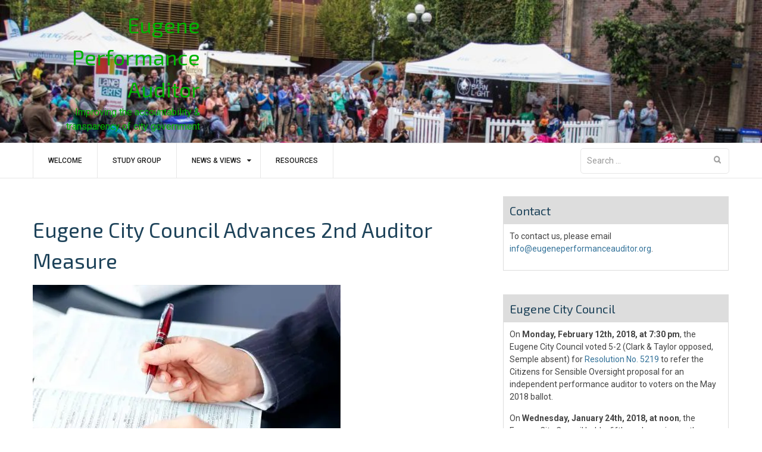

--- FILE ---
content_type: text/html; charset=UTF-8
request_url: https://eugeneperformanceauditor.robzako.com/2018/01/eugene-city-council-advances-2nd-auditor-measure/
body_size: 8603
content:
<!DOCTYPE html>
<html lang="en-US">
<head>
<meta charset="UTF-8">
<meta name="viewport" content="width=device-width, initial-scale=1">
<link rel="profile" href="http://gmpg.org/xfn/11">

<title>Eugene City Council Advances 2nd Auditor Measure &#8211; Eugene Performance Auditor</title>
<link rel='dns-prefetch' href='//s0.wp.com' />
<link rel='dns-prefetch' href='//secure.gravatar.com' />
<link rel='dns-prefetch' href='//fonts.googleapis.com' />
<link rel='dns-prefetch' href='//s.w.org' />
<link rel="alternate" type="application/rss+xml" title="Eugene Performance Auditor &raquo; Feed" href="https://eugeneperformanceauditor.robzako.com/feed/" />
<link rel="alternate" type="application/rss+xml" title="Eugene Performance Auditor &raquo; Comments Feed" href="https://eugeneperformanceauditor.robzako.com/comments/feed/" />
<link rel="alternate" type="application/rss+xml" title="Eugene Performance Auditor &raquo; Eugene City Council Advances 2nd Auditor Measure Comments Feed" href="https://eugeneperformanceauditor.robzako.com/2018/01/eugene-city-council-advances-2nd-auditor-measure/feed/" />
		<script type="text/javascript">
			window._wpemojiSettings = {"baseUrl":"https:\/\/s.w.org\/images\/core\/emoji\/12.0.0-1\/72x72\/","ext":".png","svgUrl":"https:\/\/s.w.org\/images\/core\/emoji\/12.0.0-1\/svg\/","svgExt":".svg","source":{"concatemoji":"https:\/\/eugeneperformanceauditor.robzako.com\/wp\/wp-includes\/js\/wp-emoji-release.min.js?ver=5.2.23"}};
			!function(e,a,t){var n,r,o,i=a.createElement("canvas"),p=i.getContext&&i.getContext("2d");function s(e,t){var a=String.fromCharCode;p.clearRect(0,0,i.width,i.height),p.fillText(a.apply(this,e),0,0);e=i.toDataURL();return p.clearRect(0,0,i.width,i.height),p.fillText(a.apply(this,t),0,0),e===i.toDataURL()}function c(e){var t=a.createElement("script");t.src=e,t.defer=t.type="text/javascript",a.getElementsByTagName("head")[0].appendChild(t)}for(o=Array("flag","emoji"),t.supports={everything:!0,everythingExceptFlag:!0},r=0;r<o.length;r++)t.supports[o[r]]=function(e){if(!p||!p.fillText)return!1;switch(p.textBaseline="top",p.font="600 32px Arial",e){case"flag":return s([55356,56826,55356,56819],[55356,56826,8203,55356,56819])?!1:!s([55356,57332,56128,56423,56128,56418,56128,56421,56128,56430,56128,56423,56128,56447],[55356,57332,8203,56128,56423,8203,56128,56418,8203,56128,56421,8203,56128,56430,8203,56128,56423,8203,56128,56447]);case"emoji":return!s([55357,56424,55356,57342,8205,55358,56605,8205,55357,56424,55356,57340],[55357,56424,55356,57342,8203,55358,56605,8203,55357,56424,55356,57340])}return!1}(o[r]),t.supports.everything=t.supports.everything&&t.supports[o[r]],"flag"!==o[r]&&(t.supports.everythingExceptFlag=t.supports.everythingExceptFlag&&t.supports[o[r]]);t.supports.everythingExceptFlag=t.supports.everythingExceptFlag&&!t.supports.flag,t.DOMReady=!1,t.readyCallback=function(){t.DOMReady=!0},t.supports.everything||(n=function(){t.readyCallback()},a.addEventListener?(a.addEventListener("DOMContentLoaded",n,!1),e.addEventListener("load",n,!1)):(e.attachEvent("onload",n),a.attachEvent("onreadystatechange",function(){"complete"===a.readyState&&t.readyCallback()})),(n=t.source||{}).concatemoji?c(n.concatemoji):n.wpemoji&&n.twemoji&&(c(n.twemoji),c(n.wpemoji)))}(window,document,window._wpemojiSettings);
		</script>
		<style type="text/css">
img.wp-smiley,
img.emoji {
	display: inline !important;
	border: none !important;
	box-shadow: none !important;
	height: 1em !important;
	width: 1em !important;
	margin: 0 .07em !important;
	vertical-align: -0.1em !important;
	background: none !important;
	padding: 0 !important;
}
</style>
	<link rel='stylesheet' id='wp-block-library-css'  href='https://eugeneperformanceauditor.robzako.com/wp/wp-includes/css/dist/block-library/style.min.css?ver=5.2.23' type='text/css' media='all' />
<link rel='stylesheet' id='wp-block-library-theme-css'  href='https://eugeneperformanceauditor.robzako.com/wp/wp-includes/css/dist/block-library/theme.min.css?ver=5.2.23' type='text/css' media='all' />
<link rel='stylesheet' id='meanmenu-css'  href='https://eugeneperformanceauditor.robzako.com/wp/wp-content/themes/business-hub/assets/css/meanmenu.css?ver=5.2.23' type='text/css' media='all' />
<link rel='stylesheet' id='business-hub-grid-css'  href='https://eugeneperformanceauditor.robzako.com/wp/wp-content/themes/business-hub/assets/css/grid.css?ver=5.2.23' type='text/css' media='all' />
<link rel='stylesheet' id='owl-carousel-css'  href='https://eugeneperformanceauditor.robzako.com/wp/wp-content/themes/business-hub/assets/css/owl.carousel.css?ver=5.2.23' type='text/css' media='all' />
<link rel='stylesheet' id='business-hub-style-css'  href='https://eugeneperformanceauditor.robzako.com/wp/wp-content/themes/business-hub/style.css?ver=5.2.23' type='text/css' media='all' />
<link rel='stylesheet' id='business-hub-responsive-css'  href='https://eugeneperformanceauditor.robzako.com/wp/wp-content/themes/business-hub/assets/css/responsive.css?ver=5.2.23' type='text/css' media='all' />
<link rel='stylesheet' id='font-awesome-css'  href='https://eugeneperformanceauditor.robzako.com/wp/wp-content/themes/business-hub/assets/css/font-awesome.min.css?ver=5.2.23' type='text/css' media='all' />
<link rel='stylesheet' id='business-hub-fonts-css'  href='https://fonts.googleapis.com/css?family=Exo+2%3A300%2C400%2C500%2C500i%2C600%2C700%2C900%7CRoboto%3A300%2C400%2C500%2C700%2C900&#038;subset=latin%2Clatin-ext' type='text/css' media='all' />
<link rel='stylesheet' id='social-logos-css'  href='https://eugeneperformanceauditor.robzako.com/wp/wp-content/plugins/jetpack/_inc/social-logos/social-logos.min.css?ver=1' type='text/css' media='all' />
<link rel='stylesheet' id='jetpack_css-css'  href='https://eugeneperformanceauditor.robzako.com/wp/wp-content/plugins/jetpack/css/jetpack.css?ver=7.3.5' type='text/css' media='all' />
<script type='text/javascript' src='https://eugeneperformanceauditor.robzako.com/wp/wp-includes/js/jquery/jquery.js?ver=1.12.4-wp'></script>
<script type='text/javascript' src='https://eugeneperformanceauditor.robzako.com/wp/wp-includes/js/jquery/jquery-migrate.min.js?ver=1.4.1'></script>
<script type='text/javascript'>
/* <![CDATA[ */
var related_posts_js_options = {"post_heading":"h4"};
/* ]]> */
</script>
<script type='text/javascript' src='https://eugeneperformanceauditor.robzako.com/wp/wp-content/plugins/jetpack/_inc/build/related-posts/related-posts.min.js?ver=20190204'></script>
<link rel='https://api.w.org/' href='https://eugeneperformanceauditor.robzako.com/wp-json/' />
<link rel="EditURI" type="application/rsd+xml" title="RSD" href="https://eugeneperformanceauditor.robzako.com/wp/xmlrpc.php?rsd" />
<link rel="wlwmanifest" type="application/wlwmanifest+xml" href="https://eugeneperformanceauditor.robzako.com/wp/wp-includes/wlwmanifest.xml" /> 
<link rel='prev' title='Police auditor department has distinct function' href='https://eugeneperformanceauditor.robzako.com/2018/01/police-auditor-department-has-distinct-function/' />
<link rel='next' title='Eugene city councilors one step away from sending competing auditor measure to ballot' href='https://eugeneperformanceauditor.robzako.com/2018/01/eugene-city-councilors-one-step-away-from-sending-competing-auditor-measure-to-ballot/' />
<meta name="generator" content="WordPress 5.2.23" />
<link rel="canonical" href="https://eugeneperformanceauditor.robzako.com/2018/01/eugene-city-council-advances-2nd-auditor-measure/" />
<link rel='shortlink' href='https://wp.me/p91z9a-hb' />
<link rel="alternate" type="application/json+oembed" href="https://eugeneperformanceauditor.robzako.com/wp-json/oembed/1.0/embed?url=https%3A%2F%2Feugeneperformanceauditor.robzako.com%2F2018%2F01%2Feugene-city-council-advances-2nd-auditor-measure%2F" />
<link rel="alternate" type="text/xml+oembed" href="https://eugeneperformanceauditor.robzako.com/wp-json/oembed/1.0/embed?url=https%3A%2F%2Feugeneperformanceauditor.robzako.com%2F2018%2F01%2Feugene-city-council-advances-2nd-auditor-measure%2F&#038;format=xml" />

	<!-- SAFESEND -->
	<script src="https://eugeneperformanceauditor.robzako.com/wp/wp-content/plugins/safesend-3.0a/safesend.js" type="text/javascript" charset="utf-8"></script>
	
<link rel='dns-prefetch' href='//v0.wordpress.com'/>
<link rel='dns-prefetch' href='//i0.wp.com'/>
<link rel='dns-prefetch' href='//i1.wp.com'/>
<link rel='dns-prefetch' href='//i2.wp.com'/>
<style type='text/css'>img#wpstats{display:none}</style><link rel="pingback" href="https://eugeneperformanceauditor.robzako.com/wp/xmlrpc.php">
<!-- Jetpack Open Graph Tags -->
<meta property="og:type" content="article" />
<meta property="og:title" content="Eugene City Council Advances 2nd Auditor Measure" />
<meta property="og:url" content="https://eugeneperformanceauditor.robzako.com/2018/01/eugene-city-council-advances-2nd-auditor-measure/" />
<meta property="og:description" content="On January 24, 2018, Rachael McDonald of KLCC reported:
The Eugene City Council voted 4 to 3 Wednesday to advance a city auditor measure to the May ballot. Voters may have a choice between two comp…" />
<meta property="article:published_time" content="2018-01-25T00:00:54+00:00" />
<meta property="article:modified_time" content="2018-02-02T02:58:38+00:00" />
<meta property="og:site_name" content="Eugene Performance Auditor" />
<meta property="og:image" content="https://i0.wp.com/eugeneperformanceauditor.robzako.com/wp/wp-content/uploads/2018/02/37436800032_acd1c053a9_z.jpg?fit=517%2C378&amp;ssl=1" />
<meta property="og:image:width" content="517" />
<meta property="og:image:height" content="378" />
<meta property="og:locale" content="en_US" />
<meta name="twitter:text:title" content="Eugene City Council Advances 2nd Auditor Measure" />
<meta name="twitter:image" content="https://i0.wp.com/eugeneperformanceauditor.robzako.com/wp/wp-content/uploads/2018/02/37436800032_acd1c053a9_z.jpg?fit=517%2C378&#038;ssl=1&#038;w=640" />
<meta name="twitter:card" content="summary_large_image" />

<!-- End Jetpack Open Graph Tags -->
			<style type="text/css" id="wp-custom-css">
				/*
You can add your own CSS here.

Click the help icon above to learn more.
*/

.entry-header a:link, .entry-content a:link, .sidebar a:link {
    color: #337299;
}

.entry-header a:visited, .entry-content a:visited, .sidebar a:visited {
    color: #337299;
}

.entry-header a:hover, .entry-content a:hover, .sidebar a:hover {
    color: #66a5cc;
}

.entry-header a:active, .entry-content a:active, .sidebar a:active {
    color: #b3d2e6;
}

.site-branding {
	text-align: right;
}

.site-branding h1.site-title a, .site-branding p.site-description {
/*
	color: #ffffff;
*/
	color: #00b300;
}

.site-branding h1.site-title a:hover {
/*
	color: #bbffbb;
*/
	color: #00ff00;
}

.site-branding h1.site-title a:active {
/*
	color: #bbffbb;
*/
	color: #33ff33;
}

.site-branding h1.site-title {
    font-size: 36px;
}

.site-branding p.site-description {
	font-size: 16px;
}			</style>
		</head>

<body class="post-template-default single single-post postid-1065 single-format-standard right-sidebar">
<div id="page" class="site">
	<header id="masthead" class="site-header header primary-header header-title-text" role="banner">
		
		 
		<div class="contact-info-section header-background-image" style="background-image: url(https://eugeneperformanceauditor.robzako.com/wp/wp-content/uploads/2017/08/cropped-kesey-square.jpg);">
		
			<div class="container">
				<div class="row">
					<div class="col col-1-of-4">
					    <div class="site-branding">
							
									<h1 class="site-title"><a href="https://eugeneperformanceauditor.robzako.com/" rel="home">Eugene Performance Auditor</a></h1>
									<p class="site-description">Improving the accountability &amp; transparency of city government</p>						</div><!-- .site-branding -->
					</div><!-- .col -->
					<div class="col col-3-of-4">
					    <div class="contact-information-wrapper">
					        <div class="contact-information">
					        	
						        
					            					        </div>
					    </div><!-- .contact-information -->
					</div><!-- .col -->
				</div>
			</div>
		</div><!-- .contact-info-section -->		

		<div class="full-nav-menu">
		    <div class="container">
		        <div class="row">
		            <div class="col col-1-of-1">
		                <nav class="main-navigation">
		                	<ul id="menu-top-menu" class="menu"><li id="menu-item-83" class="menu-item menu-item-type-post_type menu-item-object-page menu-item-home menu-item-83"><a href="https://eugeneperformanceauditor.robzako.com/">Welcome</a></li>
<li id="menu-item-86" class="menu-item menu-item-type-post_type menu-item-object-page menu-item-86"><a href="https://eugeneperformanceauditor.robzako.com/study-group/">Study Group</a></li>
<li id="menu-item-84" class="menu-item menu-item-type-post_type menu-item-object-page current_page_parent menu-item-has-children menu-item-84"><a href="https://eugeneperformanceauditor.robzako.com/news-views/">News &#038; Views</a>
<ul class="sub-menu">
	<li id="menu-item-105" class="menu-item menu-item-type-taxonomy menu-item-object-category current-post-ancestor current-menu-parent current-post-parent menu-item-105"><a href="https://eugeneperformanceauditor.robzako.com/category/news/">News</a></li>
	<li id="menu-item-811" class="menu-item menu-item-type-taxonomy menu-item-object-category menu-item-811"><a href="https://eugeneperformanceauditor.robzako.com/category/poll/">Poll</a></li>
	<li id="menu-item-103" class="menu-item menu-item-type-taxonomy menu-item-object-category menu-item-103"><a href="https://eugeneperformanceauditor.robzako.com/category/editorial/">Editorial</a></li>
	<li id="menu-item-106" class="menu-item menu-item-type-taxonomy menu-item-object-category menu-item-106"><a href="https://eugeneperformanceauditor.robzako.com/category/viewpoint/">Viewpoint</a></li>
	<li id="menu-item-1428" class="menu-item menu-item-type-taxonomy menu-item-object-category menu-item-1428"><a href="https://eugeneperformanceauditor.robzako.com/category/blog/">Blog</a></li>
	<li id="menu-item-104" class="menu-item menu-item-type-taxonomy menu-item-object-category menu-item-104"><a href="https://eugeneperformanceauditor.robzako.com/category/letter/">Letter</a></li>
	<li id="menu-item-348" class="menu-item menu-item-type-taxonomy menu-item-object-category menu-item-348"><a href="https://eugeneperformanceauditor.robzako.com/category/comment/">Comment</a></li>
	<li id="menu-item-1283" class="menu-item menu-item-type-taxonomy menu-item-object-category menu-item-1283"><a href="https://eugeneperformanceauditor.robzako.com/category/event/">Event</a></li>
	<li id="menu-item-390" class="menu-item menu-item-type-taxonomy menu-item-object-category menu-item-390"><a href="https://eugeneperformanceauditor.robzako.com/category/job/">Job</a></li>
</ul>
</li>
<li id="menu-item-85" class="menu-item menu-item-type-post_type menu-item-object-page menu-item-85"><a href="https://eugeneperformanceauditor.robzako.com/resources/">Resources</a></li>
</ul>              
		                </nav><!-- .main-navigation -->

		                <form role="search" method="get" class="search-form" action="https://eugeneperformanceauditor.robzako.com/">
				<label>
					<span class="screen-reader-text">Search for:</span>
					<input type="search" class="search-field" placeholder="Search &hellip;" value="" name="s" />
				</label>
				<input type="submit" class="search-submit" value="Search" />
			</form>		            </div><!-- .col -->
		        </div><!-- .row -->
		    </div><!-- .container -->
		</div><!-- .full-nav-menu -->
	</header><!-- #masthead -->

	
        <div id="content" class="site-content">
        <div class="container">
        <div class="row">
        		<div id="primary" class="content-area col col-2-of-3">
		<main id="main" class="site-main" role="main">

		
<article id="post-1065" class="post-1065 post type-post status-publish format-standard has-post-thumbnail hentry category-news tag-klcc tag-rachael-mcdonald">
	<header class="entry-header">
		<h1 class="entry-title">Eugene City Council Advances 2nd Auditor Measure</h1>	</header><!-- .entry-header -->

	<img width="517" height="378" src="https://i0.wp.com/eugeneperformanceauditor.robzako.com/wp/wp-content/uploads/2018/02/37436800032_acd1c053a9_z.jpg?fit=517%2C378&amp;ssl=1" class="attachment-full size-full wp-post-image" alt="" srcset="https://i0.wp.com/eugeneperformanceauditor.robzako.com/wp/wp-content/uploads/2018/02/37436800032_acd1c053a9_z.jpg?w=517&amp;ssl=1 517w, https://i0.wp.com/eugeneperformanceauditor.robzako.com/wp/wp-content/uploads/2018/02/37436800032_acd1c053a9_z.jpg?resize=300%2C219&amp;ssl=1 300w, https://i0.wp.com/eugeneperformanceauditor.robzako.com/wp/wp-content/uploads/2018/02/37436800032_acd1c053a9_z.jpg?resize=506%2C370&amp;ssl=1 506w" sizes="(max-width: 517px) 100vw, 517px" data-attachment-id="1066" data-permalink="https://eugeneperformanceauditor.robzako.com/2018/01/eugene-city-council-advances-2nd-auditor-measure/37436800032_acd1c053a9_z/" data-orig-file="https://i0.wp.com/eugeneperformanceauditor.robzako.com/wp/wp-content/uploads/2018/02/37436800032_acd1c053a9_z.jpg?fit=517%2C378&amp;ssl=1" data-orig-size="517,378" data-comments-opened="0" data-image-meta="{&quot;aperture&quot;:&quot;0&quot;,&quot;credit&quot;:&quot;&quot;,&quot;camera&quot;:&quot;&quot;,&quot;caption&quot;:&quot;&quot;,&quot;created_timestamp&quot;:&quot;0&quot;,&quot;copyright&quot;:&quot;&quot;,&quot;focal_length&quot;:&quot;0&quot;,&quot;iso&quot;:&quot;0&quot;,&quot;shutter_speed&quot;:&quot;0&quot;,&quot;title&quot;:&quot;&quot;,&quot;orientation&quot;:&quot;0&quot;}" data-image-title="37436800032_acd1c053a9_z" data-image-description="&lt;p&gt;Image: http://mediad.publicbroadcasting.net/p/klcc/files/styles/x_large/public/201801/37436800032_acd1c053a9_z.jpg&lt;/p&gt;
&lt;p&gt;Page: http://klcc.org/post/eugene-city-council-advances-2nd-auditor-measure&lt;/p&gt;
" data-medium-file="https://i0.wp.com/eugeneperformanceauditor.robzako.com/wp/wp-content/uploads/2018/02/37436800032_acd1c053a9_z.jpg?fit=300%2C219&amp;ssl=1" data-large-file="https://i0.wp.com/eugeneperformanceauditor.robzako.com/wp/wp-content/uploads/2018/02/37436800032_acd1c053a9_z.jpg?fit=517%2C378&amp;ssl=1" />
	<div class="entry-content">
		<p>On January 24, 2018, <a href="http://klcc.org/post/eugene-city-council-advances-2nd-auditor-measure" target="_blank" rel="noopener">Rachael McDonald of KLCC reported</a>:</p>
<blockquote><p>The Eugene City Council voted 4 to 3 Wednesday to advance a city auditor measure to the May ballot. Voters may have a choice between two competing proposals.</p>
<p>Members of the group City Accountability wrote measure 20-283, gathered signatures and got it on the May ballot. Their proposal is for an elected city auditor that would be independent of city council. The proposal the City Council could add to the May ballot is for an auditor that’s hired by council and under its oversight.</p>
<p>Former Eugene City Councilor George Brown, one of the chief petitioners of measure 20-283 says he thinks the goal is to sabotage their efforts.</p>
<p>“Council majority and mayor are so scared of having a truly independent auditor that’s not under their control, they’re grasping at this desperate ploy to make our measure fail. It’s quite obvious that’s the strategy.” Brown says.</p>
<p>Brown says he trusts voters to figure out the best option. The Eugene City Council will make their final decision on whether to put a competing auditor measure on the May ballot at their February 12th meeting.</p></blockquote>
<p><a href="http://klcc.org/post/eugene-city-council-advances-2nd-auditor-measure" target="_blank" rel="noopener">Read full story…</a></p>
<div class="sharedaddy sd-sharing-enabled"><div class="robots-nocontent sd-block sd-social sd-social-icon sd-sharing"><h3 class="sd-title">Share this:</h3><div class="sd-content"><ul><li class="share-twitter"><a rel="nofollow noopener noreferrer" data-shared="sharing-twitter-1065" class="share-twitter sd-button share-icon no-text" href="https://eugeneperformanceauditor.robzako.com/2018/01/eugene-city-council-advances-2nd-auditor-measure/?share=twitter" target="_blank" title="Click to share on Twitter"><span></span><span class="sharing-screen-reader-text">Click to share on Twitter (Opens in new window)</span></a></li><li class="share-facebook"><a rel="nofollow noopener noreferrer" data-shared="sharing-facebook-1065" class="share-facebook sd-button share-icon no-text" href="https://eugeneperformanceauditor.robzako.com/2018/01/eugene-city-council-advances-2nd-auditor-measure/?share=facebook" target="_blank" title="Click to share on Facebook"><span></span><span class="sharing-screen-reader-text">Click to share on Facebook (Opens in new window)</span></a></li><li class="share-end"></li></ul></div></div></div>
<div id='jp-relatedposts' class='jp-relatedposts' >
	<h3 class="jp-relatedposts-headline"><em>Related</em></h3>
</div>	</div><!-- .entry-content -->

	</article><!-- #post-## -->

	<nav class="navigation post-navigation" role="navigation">
		<h2 class="screen-reader-text">Post navigation</h2>
		<div class="nav-links"><div class="nav-previous"><a href="https://eugeneperformanceauditor.robzako.com/2018/01/police-auditor-department-has-distinct-function/" rel="prev">Police auditor department has distinct function</a></div><div class="nav-next"><a href="https://eugeneperformanceauditor.robzako.com/2018/01/eugene-city-councilors-one-step-away-from-sending-competing-auditor-measure-to-ballot/" rel="next">Eugene city councilors one step away from sending competing auditor measure to ballot</a></div></div>
	</nav>
		</main><!-- #main -->
	</div><!-- #primary -->


<div id="secondary" class="widget-area col col-1-of-3" role="complementary">
	<div class="sidebar">
		<aside id="text-4" class="widget widget_text"><header class="entry-header"><h4 class="widget-title">Contact</h4></header>			<div class="textwidget"><p>To contact us, please email <a href="mailto:need.javascript@nospam?safeto=info^^^eugene{foo}performance{bar}auditor###org&#038;safetext=addr">(nospam)</a>.</p>
</div>
		</aside><aside id="text-6" class="widget widget_text"><header class="entry-header"><h4 class="widget-title">Eugene City Council</h4></header>			<div class="textwidget"><p>On <strong>Monday, February 12th, 2018, at 7:30 pm</strong>, the Eugene City Council voted 5-2 (Clark &amp; Taylor opposed, Semple absent) for <a href="http://coeapps.eugene-or.gov/cmoweblink/0/doc/2147626/Page1.aspx" target="_blank" rel="noopener noreferrer">Resolution No. 5219</a> to refer the Citizens for Sensible Oversight proposal for an independent performance auditor to voters on the May 2018 ballot.</p>
<p>On <strong>Wednesday, January 24th, 2018, at noon</strong>, the Eugene City Council held a fifth work session on the issue of a city auditor:</p>
<ul>
<li><a href="https://ompnetwork.s3-us-west-2.amazonaws.com/sites/134/documents/cc_agenda_packet_01-24-18aa.pdf" target="_blank" rel="noopener noreferrer">Agenda &amp; materials</a></li>
<li><a href="https://eugene.ompnetwork.org/embed/sessions/24110/eugene-city-council-wednesday-work-session-january-24-2018" target="_blank" rel="noopener noreferrer">Webcast</a></li>
</ul>
<p>On <strong>Monday, January 22nd, 2018, at 7:30 pm</strong>, the Eugene City Council held a public forum, at which many spoke on the issue of a city auditor:</p>
<ul>
<li><a href="https://ompnetwork.s3-us-west-2.amazonaws.com/sites/134/documents/cc_agenda_01-22-18f-mtg.pdf" target="_blank" rel="noopener noreferrer">Agenda &amp; materials</a></li>
<li><a href="https://eugene.ompnetwork.org/embed/sessions/24109/eugene-city-council-meeting-january-22-2018" target="_blank" rel="noopener noreferrer">Webcast</a></li>
</ul>
<p>On <strong>Wednesday, January 17th, 2018, at noon</strong>, the Eugene City Council held a fourth work session on the issue of a city auditor:</p>
<ul>
<li><a href="https://ompnetwork.s3-us-west-2.amazonaws.com/sites/134/documents/cc_agenda_01-17-18.pdf" target="_blank" rel="noopener noreferrer">Agenda &amp; materials</a></li>
<li><a href="https://eugene.ompnetwork.org/embed/sessions/22214/eugene-city-council-work-session-january-17-2018" target="_blank" rel="noopener noreferrer">Webcast</a></li>
</ul>
<p>On <strong>Wednesday, January 10th, 2018, at noon</strong>, the Eugene City Council held a third work session on the issue of a city auditor:</p>
<ul>
<li><a href="https://ompnetwork.s3-us-west-2.amazonaws.com/sites/134/documents/cc_agenda_01-10-18_f.pdf" target="_blank" rel="noopener noreferrer">Agenda &amp; materials</a></li>
<li><a href="https://eugene.ompnetwork.org/embed/sessions/21880/eugene-city-council-wednesday-work-session-january-10-2018" target="_blank" rel="noopener noreferrer">Webcast</a></li>
</ul>
<p>On <strong>Monday, January 8th, 2018, at 7:30 pm</strong>, the Eugene City Council held a public forum, at which many spoke on the issue of a city auditor:</p>
<ul>
<li><a href="https://ompnetwork.s3-us-west-2.amazonaws.com/sites/134/documents/cc_agenda_01-08-18_mtg.pdf" target="_blank" rel="noopener noreferrer">Agenda &amp; materials</a></li>
<li><a href="https://eugene.ompnetwork.org/embed/sessions/21879/eugene-city-council-meeting-january-8-2018" target="_blank" rel="noopener noreferrer">Webcast</a></li>
</ul>
<p>On <strong>Monday, December 11th, 2017, 5:30–7:00 pm</strong>, the Eugene City Council held a second work session on the issue of a city auditor:</p>
<ul>
<li><a href="https://ompnetwork.s3-us-west-2.amazonaws.com/sites/134/documents/cc_agenda_12-11-17_ws.pdf" target="_blank" rel="noopener noreferrer">Agenda &amp; materials</a></li>
<li><a href="https://eugene.ompnetwork.org/embed/sessions/21206/eugene-city-council-work-session-december-11-2017" target="_blank" rel="noopener noreferrer">Webcast</a></li>
</ul>
<p>On <strong>Monday, November 20th, 2017, 5:30–7:00 pm</strong>, the Eugene City Council held a first work session on the issue of a city auditor:</p>
<ul>
<li><a href="https://ompnetwork.s3-us-west-2.amazonaws.com/sites/134/documents/cc_agenda_11-20-17_ws.pdf" target="_blank" rel="noopener noreferrer">Agenda &amp; materials</a></li>
<li><a href="https://eugene.ompnetwork.org/embed/sessions/20467/eugene-city-council-work-session-november-20-2017" target="_blank" rel="noopener noreferrer">Webcast</a></li>
</ul>
</div>
		</aside><aside id="text-5" class="widget widget_text"><header class="entry-header"><h4 class="widget-title">Study Group</h4></header>			<div class="textwidget"><p>The <a href="http://www.eugeneperformanceauditor.org/study-group/">Eugene Performance Auditor Study Group</a> has completed it work and submitted its findings to Eugene Mayor Lucy Vinis, the Eugene City Council, and the community:</p>
<ul>
<li><a href="http://www.eugeneperformanceauditor.org/wp/wp-content/uploads/2017/11/Submitted-Cover-Letter-for-Council.pdf">Cover letter</a></li>
<li><a href="http://www.eugeneperformanceauditor.org/wp/wp-content/uploads/2017/11/Submitted-Performance-Auditor-Matrix.pdf">Matrix summarizing 12 auditors</a></li>
<li><a href="http://www.eugeneperformanceauditor.org/wp/wp-content/uploads/2017/11/Submitted-Profiles.pdf">Detailed profiles of 12 auditors</a></li>
</ul>
</div>
		</aside><aside id="text-3" class="widget widget_text"><header class="entry-header"><h4 class="widget-title">About This Site</h4></header>			<div class="textwidget"><p>This site is intended to support community efforts to explore having a performance auditor for the City of Eugene.</p>
<p>In particular, this site includes information on the <strong><a href="http://www.eugeneperformanceauditor.org/study-group/">Eugene Performance Auditor Study Group</a></strong> convened by Eugene Mayor Lucy Vinis to look at the pros and cons of different ways to establish a performance auditor.</p>
<p>For information about <strong>Eugene Mayor Lucy Vinis</strong>, her blog, and her monthly dashboard of city efforts, please visit <a href="https://www.eugene-or.gov/3480/Mayor-Lucy-Vinis" target="_blank" rel="noopener noreferrer">her official page</a>.</p>
<p>For information about the upcoming <strong>May 2018 election</strong>, please see <a href="https://www.eugene-or.gov/518/Elections" target="_blank" rel="noopener noreferrer">information for the Eugene City Recorder</a>.</p>
<p>For information about the <b>Citizens for Sensible Oversight (CSO) alternative</b> please visit <a href="http://CitizensForSensibleOversight.org">CitizensForSensibleOversight.org</a>.</p>
<p>For information about the <strong>ballot initiative Measure 20-283</strong> by chief petitioners Bonny Bettman McCornack, David Monk and George Brown, please visit <a href="https://cityaccountability.org/" target="_blank" rel="noopener noreferrer">CityAccountability.org</a>.</p>
<p>For information about <strong>Check and Balances</strong>, the nonprofit Bonny Bettman McCornack, David Monk, Paul Nicholson and Wayne Lottinville established “to engage in research, outreach, and education to help guide policy and financial decision making by our community and its elected and non-elected leadership,” please visit <a href="http://checks-balances.org/" target="_blank" rel="noopener noreferrer">Checks-Balances.org</a>.</p>
</div>
		</aside>		<aside id="recent-posts-3" class="widget widget_recent_entries">		<header class="entry-header"><h4 class="widget-title">Recent News &#038; Views</h4></header>		<ul>
											<li>
					<a href="https://eugeneperformanceauditor.robzako.com/2018/07/grow-up/">Grow Up</a>
											<span class="post-date">26 Jul 2018</span>
									</li>
											<li>
					<a href="https://eugeneperformanceauditor.robzako.com/2018/07/shame-on-eugene/">Shame on Eugene</a>
											<span class="post-date">26 Jul 2018</span>
									</li>
											<li>
					<a href="https://eugeneperformanceauditor.robzako.com/2018/07/vote-against-auditor-measure-was-blow-against-democracy/">Vote against auditor measure was blow against democracy</a>
											<span class="post-date">17 Jul 2018</span>
									</li>
											<li>
					<a href="https://eugeneperformanceauditor.robzako.com/2018/07/the-city-auditor-story-in-eugene-is-a-tale-of-power-personalities-and-probably-fear/">The city auditor story in Eugene is a tale of power, personalities and probably fear</a>
											<span class="post-date">12 Jul 2018</span>
									</li>
											<li>
					<a href="https://eugeneperformanceauditor.robzako.com/2018/07/revised-elected-auditor-measure-fails-with-city-council/">Revised Elected Auditor Measure Fails with City Council: City Council voted ‘no’ on a revised elected auditor measure for November’s ballot</a>
											<span class="post-date">10 Jul 2018</span>
									</li>
					</ul>
		</aside>	</div>
</div><!-- #secondary -->
        </div><!-- .row -->
        </div><!-- .container -->
        </div><!-- #content -->
    
	<footer id="colophon" class="site-footer" role="contentinfo">
		
	    <div id="site-generator" class="site-info">
	        <div class="container">
	            <div class="col col-1-of-1">
	                <div class="footer-copyright">

	                     

    <div id="copyright">
        <p>©2017. All rights reserved. </p>
    </div>
        

    	                    			                    <div class="go-to-top">
			                        <a href="#" class="go-to-top-link"> <i class="fa fa-angle-up"></i><br>Back To Top</a>
			                    </div><!-- .go-to-top -->
	                    
	                </div><!-- .footer-copyright -->
	            </div><!-- .col -->
	        </div><!-- .wrapper -->
	    </div><!--#site-generator -->
	</footer><!-- .site-footer -->

</div><!-- #page -->


	<!-- SAFESEND -->
	<script type="text/javascript">safesendRewrite();</script>
		<div style="display:none">
	</div>

	<script type="text/javascript">
		window.WPCOM_sharing_counts = {"https:\/\/eugeneperformanceauditor.robzako.com\/2018\/01\/eugene-city-council-advances-2nd-auditor-measure\/":1065};
	</script>
				<script type='text/javascript' src='https://eugeneperformanceauditor.robzako.com/wp/wp-content/plugins/jetpack/_inc/build/photon/photon.min.js?ver=20190201'></script>
<script type='text/javascript' src='https://s0.wp.com/wp-content/js/devicepx-jetpack.js?ver=202606'></script>
<script type='text/javascript' src='https://secure.gravatar.com/js/gprofiles.js?ver=2026Febaa'></script>
<script type='text/javascript'>
/* <![CDATA[ */
var WPGroHo = {"my_hash":""};
/* ]]> */
</script>
<script type='text/javascript' src='https://eugeneperformanceauditor.robzako.com/wp/wp-content/plugins/jetpack/modules/wpgroho.js?ver=5.2.23'></script>
<script type='text/javascript' src='https://eugeneperformanceauditor.robzako.com/wp/wp-content/themes/business-hub/assets/js/navigation.js?ver=20160908'></script>
<script type='text/javascript' src='https://eugeneperformanceauditor.robzako.com/wp/wp-content/themes/business-hub/assets/js/skip-link-focus-fix.js?ver=20160909'></script>
<script type='text/javascript' src='https://eugeneperformanceauditor.robzako.com/wp/wp-content/themes/business-hub/assets/js/owl.carousel.min.js?ver=20160910'></script>
<script type='text/javascript' src='https://eugeneperformanceauditor.robzako.com/wp/wp-content/themes/business-hub/assets/js/jquery.meanmenu.js?ver=20160911'></script>
<script type='text/javascript' src='https://eugeneperformanceauditor.robzako.com/wp/wp-content/themes/business-hub/assets/js/jquery.waypoints.min.js?ver=20160912'></script>
<script type='text/javascript'>
/* <![CDATA[ */
var business_hub_script_vars = {"slideSpeed":"3000","autoplayTimeout":"3000"};
/* ]]> */
</script>
<script type='text/javascript' src='https://eugeneperformanceauditor.robzako.com/wp/wp-content/themes/business-hub/assets/js/custom.js?ver=20160914'></script>
<script type='text/javascript' src='https://eugeneperformanceauditor.robzako.com/wp/wp-content/themes/business-hub/assets/js/sticky.header.js?ver=20160915'></script>
<script type='text/javascript' src='https://eugeneperformanceauditor.robzako.com/wp/wp-includes/js/wp-embed.min.js?ver=5.2.23'></script>
<script type='text/javascript'>
/* <![CDATA[ */
var sharing_js_options = {"lang":"en","counts":"1","is_stats_active":"1"};
/* ]]> */
</script>
<script type='text/javascript' src='https://eugeneperformanceauditor.robzako.com/wp/wp-content/plugins/jetpack/_inc/build/sharedaddy/sharing.min.js?ver=7.3.5'></script>
<script type='text/javascript'>
var windowOpen;
			jQuery( document.body ).on( 'click', 'a.share-twitter', function() {
				// If there's another sharing window open, close it.
				if ( 'undefined' !== typeof windowOpen ) {
					windowOpen.close();
				}
				windowOpen = window.open( jQuery( this ).attr( 'href' ), 'wpcomtwitter', 'menubar=1,resizable=1,width=600,height=350' );
				return false;
			});
var windowOpen;
			jQuery( document.body ).on( 'click', 'a.share-facebook', function() {
				// If there's another sharing window open, close it.
				if ( 'undefined' !== typeof windowOpen ) {
					windowOpen.close();
				}
				windowOpen = window.open( jQuery( this ).attr( 'href' ), 'wpcomfacebook', 'menubar=1,resizable=1,width=600,height=400' );
				return false;
			});
</script>
<script type='text/javascript' src='https://stats.wp.com/e-202606.js' async='async' defer='defer'></script>
<script type='text/javascript'>
	_stq = window._stq || [];
	_stq.push([ 'view', {v:'ext',j:'1:7.3.5',blog:'133360460',post:'1065',tz:'-8',srv:'eugeneperformanceauditor.robzako.com'} ]);
	_stq.push([ 'clickTrackerInit', '133360460', '1065' ]);
</script>

</body>
</html>


--- FILE ---
content_type: text/css
request_url: https://eugeneperformanceauditor.robzako.com/wp/wp-content/themes/business-hub/assets/css/responsive.css?ver=5.2.23
body_size: 2363
content:
/*  Media Queries
--------------------------- */

@media (min-width: 1200px){
    .container {
        width:1200px;
        margin: 0 auto;
    } 
}

@media only screen and (min-width:1199px){
    .footer-widget-wrapper .tagcloud {
        margin-top: 30px;
    }
    .our-services .services > .row > .col {
        height: 264px;
        overflow: hidden;
    }
}
@media only screen and (min-width:1024px){
    .our-services .services > .row > .col {
        height: 264px;
        overflow: hidden;
    }
    .site-branding .site-title.title-only {
        margin-top: 15px;
    }
}
@media only screen and (max-width:1199px){
    nav.top-navigation, 
    .information, .top-bar .search-form,
    address.top-address, .social-links {
        /*margin-left: 15px;*/
    }
    .main-navigation li {
        padding: 0 15px;
    }
    .full-nav-menu .search-form {
        width: 210px;
    }

    h1 {
        font-size: 35px;
    }

    h2 {
        font-size: 30px;
    }

    h3 {
        font-size: 20px;
    }

    h4 {
        font-size: 18px;
    }

    h5 {
        font-size: 16px;
    }

    h6 {
        font-size: 14px;
    }
    .why-us .half-part:nth-child(2), 
    .about-us .left-part {
        padding: 0 3%;
    }
    .counter-item span {
        font-size: 20px;
    }
    .counter-item span:last-child {
        font-size: 15px;
    }
    .counter-item i {
        font-size: 3em;
    }
    .our-services .big-number {
        font-size: 80px;
    }
    header.entry-header.heading {
        padding: 40px 0 20px;
    }
    .heading-with-border {
        margin-bottom: 15px;
    }
    .hovereffect {
        max-height: 180px;
    }
    .hovereffect h2 {
        font-size: 14px;
    }
    .blog-post .entry-meta {
        margin-bottom: 10px;
        padding-bottom: 10px;
    }
    .blog-post .entry-header {
        margin-bottom: 10px;
    }
    .blog-post,
    .blog-post .entry-thumbnail {
        height: 200px;
    }
    .blog-post .blog-content p {
        max-height: 80px;
        overflow: hidden;
    }
    .blog-post .entry-meta span {
        font-size: 12px;
    }
    .blog-post .blog-content h3 {
        font-size: 16px;
    }
    .blog-content {
        padding: 15px;
    }
    .blog-post .more-link.btn-business {
        padding: 10px 15px;
    }
    .testimonial ul li a img {
        /*min-height: 110px;*/
    }
    .quote-box blockquote {
        font-size: 18px;
    }
    .testimonial ul li a img {
        height: 110px;
    }
    .twitter-feed {
        margin-top: 50px;
        padding: 40px;
    }
    .ut-twitter-rotator h2 {
        font-size: 20px;
    }
    .get-in-touch-wrapper .contact-box {
        padding: 30px;
    }
    .active-plan .price-header {
        padding: 50px 10px 30px;
    }
    .price-header {
        padding: 30px 10px 20px;
    }
    .price-header i{
        font-size: 3em;
    }
    .price .price-number {
        font-size: 50px;
    }

}

/* Tablet Portrait size to standard 1024 (devices and browsers) */

@media only screen and (max-width:1023px){
    .contact-information dl {
        margin-right: 15px;
    }
    .contact-info-section .contact-information-wrapper {
        min-height: 53px;
    }


    .full-nav-menu .search-form input[type="search"] {
        display: none;
    }
    .full-nav-menu .search-form input[type="search"] {
        -moz-transition: width .5s ease;
        -ms-transition: width .5s ease;
        -o-transition: width .5s ease;
        -webkit-transition: width .5s ease;
        transition: width .5s ease;
        width: 10px;
    }
    .full-nav-menu .search-form {
        position: absolute;
        right: 0;
        z-index: 99;
    }
    .full-nav-menu .search-form input[type="search"]  {
        opacity: 1;
        width: 100%;
    }
    header.entry-header.heading {
        padding: 30px 0 20px;
    }

    #main-slider .caption h2 {
        font-size: 25px;
    }
    #main-slider .item {
        height: 45vh;
    }
    .get-quote {
        padding: 30px 0;
    }
    .get-quote h3 {
        line-height: 40px;
        font-size: 18px;
    }
    .hovereffect {
        max-height: 150px;
    }
    .hovereffect h2 {
        font-size: 13px;
    }
    .hovereffect a, 
    .hovereffect p, 
    .photo-gallery .gallery-lists i {
        font-size: 12px;
    }
    .blog-post .more-link.btn-business {
        padding: 8px 10px;
        font-size: 10px;
    }
    .blog-post, .blog-post .entry-thumbnail {
        height: 160px;
    }
    .blog-post .blog-content p {
        max-height: 60px;
    }
    .btn-business, input.btn-business, .nav-previous a, .nav-next a, a.load-more, a.read-more {
        padding: 8px 15px;
    }
    .our-services .services > .row > .col {
        padding: 25px 15px;
    }
    .testimonial ul li a img {
        height: 85px;
    }
    .testimonials-tab .col.col-2-of-6.no-padding {
        width: 45%;
    }
    .testimonials-tab .col.col-4-of-6.no-padding,
    .name-holder {
        width: 55%;
    }
    .testimonial ul li {
        width: 33.33333%;
    }
    .contact-box-wrapper {
        width: 90%;
    }
    .get-in-touch-wrapper .contact-box {
        padding: 20px;
    }
    .our-partner-wrapper .owl-carousel .owl-stage-outer {
        width: 95%;
    }
    .price-header span {
        font-size: 14px;
    }
    .favourite {
        padding: 1px 10.1px;
    }

    .favourite:before {
        top: 23px;
    }
}

/* All Mobile Sizes (devices and browser) */
@media only screen and (max-width:767px){
    .site-branding img{
        cursor: pointer;
        margin: 0;
        position: relative;
        /*width: 140px;*/
        z-index: 9999999;
        /*max-width: 50px;*/
        max-width: 140px;
    }
    .site-branding h1.site-title {
        position: relative;
        max-width: 80%;
    }
    .site-branding h1.site-title,
    .site-branding .site-title.title-only {
        font-size: 24px;
        margin-top: 0px;
    }
    h1 {
        font-size: 30px;
    }

    h2 {
        font-size: 25px;
    }

    h3 {
        font-size: 18px;
    }

    h4 {
        font-size: 16px;
    }

    h5 {
        font-size: 14px;
    }

    h6 {
        font-size: 12px;
    }
    .caption h2 {
        font-size: 20px;
    }
    .works-item .col {
        width: 50%;
        float: left;
    }
    .hovereffect {
        max-height: 190px;
    }
    .blog-post .blog-content p {
        max-height: inherit;
    }
    .blog-post,
    .blog-post .entry-thumbnail {
        height: auto;
        /*max-height: 210px;*/
    }
    .blog-post.no-image .entry-thumbnail {
        height: 170px;
    }
    .blog-post .more-link.btn-business {
        width: 70%;
    }
    .contact-info-section .contact-information-wrapper {
        display: block;
        min-height: auto;
        overflow: hidden;
        float: none;
        padding: 15px 0 0;
        border-top: 2px solid #1e435a;
        margin-top: 15px;
    }
    .contact-information dl {
        /*margin: 5px 0;*/
    }

    .top-bar .top-left ul.menu, .top-bar .top-right {
        text-align: left;
    }
    .top-bar nav.top-navigation,
    .top-bar .information,
    .top-bar .search-form,
    .top-bar address.top-address, 
    .top-bar .social-links,
    .top-bar .top-right .search-form {
        margin: 10px 0;
        display: block;
        width: 100%;
    }
    .top-bar .top-right .search-form {
        margin-left: 0
    }
    .top-bar .search-form {
        float: none;
    }
    .top-bar .top-navigation ul li, .social-links li {
        margin: 0 10px 0 0;
    }
    .top-bar .top-left, .top-bar .top-right {
        padding-top: 0;
    }
    #main-slider .item {
        height: 40vh;

    }
    #main-slider .caption h2 {
        font-size: 18px;
    }
    .owl-controls .owl-prev, .owl-controls .owl-next {
        height: 65px;
        line-height: 65px;
    }
    .full-nav-menu .search-form {
        display: none;
    }
    .owl-dots {
        text-align: right;
    }
    .our-services .big-number {
        font-size: 50px;
    }

    .entry-header .view-more:before {
        margin: 0px 20px 0px 10px;
    }
    .counters .col.col-1-of-4 {
        float: left;
        margin-bottom: 25px;
        width: 50%;
    }
    .get-quote h3 {
        line-height: 30px;
        font-size: 16px;
    }
    .get-quote a {
        float: none;
        margin-top: 20px;
    }
    .get-quote:before {
        width: 35%;
        height: 342px;
    }
    .half-part,
    .about-us .right-part,
    .about-us .left-part, 
    .testimonials-tab .col.col-2-of-6.no-padding, 
    .testimonials-tab .col.col-4-of-6.no-padding,
    .name-holder,
    .get-in-touch-wrapper .contact-box, 
    .contact-box-wrapper,
    .why-us ul li{
        width: 100%;
    }
    .events .event-list{
        max-width: 100%;
    }
    .events .event-list dt .date {
        margin-left: 10px;
    }
    header.entry-header.heading {
        padding: 30px 0 10px;
    }
    .get-in-touch-wrapper .contact-box{
        border-bottom: 1px solid #ddd;
        border-right:none;
    }
    .get-in-touch-bg {
        padding-bottom: 100px;
        /*background-size: contain;*/
    }
    .get-in-touch-wrapper h2 {
        font-size: 25px;
    }
    .pricing-table-wrapper header {
        margin-bottom: 0;
    }
    .price-column {
        width: 60%;
        margin: 0 auto 30px;
    }
    .pricing-table-wrapper {
        padding: 0 0 15px 0;
    }
    .footer-widget-wrapper .widget {
        margin-bottom: 30px;
    }
    .owl-carousel .owl-item img {
        width: 70%;
        margin: 0 auto;
    }
    .why-us .half-part:nth-child(2),
    .about-us .left-part {
        padding: 0 15px;
    }

    .social-links.circle-share li {
        margin: 5px;
    }
    .right-sidebar div#primary , 
    .left-sidebar div#primary{
        padding-right: 0;
    }
    .widget .nav-tabs>li>a {
        padding: 9px;
        font-size: 12px;
    }
    .footer-widget-wrapper ul.nav-tabs>li>a:hover, .widget ul.nav-tabs>li>a:hover, .widget .nav-tabs>li.active>a{
        padding-left: 9px;
    }
    .twitter-feed {
        margin-top: 30px;
        padding: 20px 0px;
    }
    .testimonial-wrapper .tab-content {
        padding-left: 15px;
        padding-bottom: 25px;

    }
    .testimonial-wrapper .social-links {
        left: 0;
        position: relative;
    }
    .name-holder {
        position: relative;
    }
    .testimonial {
        margin: 30px 0;
        padding: 0 10px;
        overflow: hidden;
    }
    .name-holder h2 {
        font-size: 16px;
    }
    .name-holder:after {
        border-bottom: 20px solid #ddd;
        border-left: 20px solid rgba(221, 221, 221, 0);
        border-right: 20px solid rgba(221, 221, 221, 0);
        border-top: 20px solid rgba(221, 221, 221, 0);
        left: 40px;
        bottom: 0;
    }
    .quote-box blockquote {
        margin: 50px 0 20px 0;
    }
    .testimonial ul li a img {
        height: 110px;
    }
    .left-sidebar div#primary {
        padding-left: 15px;
    }
    .our-services {
        padding-right: 0;
    }

    .contact-info-section .col.col-3-of-4{
        width: 100%;
    }

    .admin-bar .full-nav-menu.sticky-header{
        top: 0;
    }
}
@media only screen and (max-width:767px) and (orientation:landscape){
    #main-slider .item {
        height: 80vh;
    }
}
@media only screen and (max-width:767px) and (orientation:portrait){
    .blog-post .entry-thumbnail,
    .blog-content {
        width: 100%;
    }
    .blog-post .more-link.btn-business {
        width: auto;
    }
    .blog-post,
    .blog-post .entry-thumbnail,
    blog-post .entry-thumbnail img {
        height: auto;
        max-height: inherit;
    }
    .contact-information dl {
        width: 100%;
    }
    #main-slider {
        background: #232534;
    }

    #main-slider .caption {
        width: 85%;
    }
    .price-column {
        width: 100%;
    }
    nav.navigation.posts-navigation, .posts-navigation .nav-links, .post-navigation .nav-links {
        text-align: center;
    }
    .posts-navigation .nav-next, .post-navigation .nav-next {
        float: none;
    }
    .photo-gallery .gallery-lists {
        width: 50%;
    }
    .testimonial ul li a img {
        height: 60px;
    }
    .testimonial ul li .headshot-wrapper {
        padding: 3px;
    }
    .testimonial ul li {
        padding: 5px;
    }
}
@media only screen and (max-width:567px){
    .hovereffect {
        max-height: 130px;
    }

}

--- FILE ---
content_type: text/javascript
request_url: https://eugeneperformanceauditor.robzako.com/wp/wp-content/plugins/safesend-3.0a/safesend.js
body_size: 2088
content:
//	safesend.js
//
//	AUTHOR:   Rob Zako
//
//	DATE:     Version 3.0a: February 15, 2014
//
//	SUMMARY:  Defines the function safesendRewrite() to rewrite obscured mailto links.
//
//	USAGE:    To protect mailto links from Web-harvesting robots, you should:
//
//	          1) Include the following code in the HEAD of an (X)HTML file:
//
//	               <script src=".../safesend.js" type="text/javascript" charset="utf-8"></script>
//
//	          2) Insert the following code at the very end of the BODY of an (X)HTML file:
//
//	               <script type="text/javascript">safesendRewrite();</script>
//
//	          3) Insert obscured mailto links using the following syntax:
//
//	               <a href="mailto:…?safeto=…&safecc=…&safebcc=…&safetext=…&…">…</a>
//
//	             where
//
//	               'mailto:…' specifies a junk email address that is discarded.
//
//	               'safeto=…', 'safecc=…' and 'safebcc=…' specify the 'to', 'cc' and 'bcc' fields,
//	                 respectively. Target email addresses are entered as usual, except that the
//	                 following transformations are performed in this order:
//	                   1) Lint appearing between (unnested) curly brackets '{' and '}' is discarded.
//	                   2) The character '^' is replaced with '@'; and '#' is replaced with '.'.
//	                   3) Multiple occurrences of '@', '.' or '+' are replaced with single
//	                      occurrences.
//
//	                'safetext=…' specifies text to replace the link text of the anchor tag.
//	                  The special value 'addr' specifies the effective 'to' address; the special
//	                  value 'name' specifies the 'to' name.
//
//	                 If the link text has the form 'safetext=…' and no 'safetext' option is present,
//	                   then this value has effect.
//
//	EXAMPLES:    Basic example:
//
//	               <a href="mailto:need.javascript@nospam?safeto=alpha#beta^acme#com">click here</a>
//	                 -->
//	               <a href="mailto:alpha.beta@acme.com">click here</a>
//
//	             Lint, substitutions and multiple occurrences:
//
//	               <a href="mailto:need.javascript@nospam?safeto=alpha{foo}#..beta@^@acme.##{bar}com">click here</a>
//	                 -->
//	               <a href="mailto:alpha.beta@acme.com">click here</a>
//
//	             'To' address with a name:
//
//	               <a href="mailto:need.javascript@nospam?safeto=Alpha Beta <alpha#beta^acme#com>">click here</a>
//	                 -->
//	               <a href="mailto:Alpha Beta <alpha.beta@acme.com>">click here</a>
//
//	             Replace link text:
//
//	               <a href="mailto:need.javascript@nospam?safeto=alpha#beta^acme#com&safetext=Email Address">(nospam)</a>
//	                 -->
//	               <a href="mailto:alpha.beta@acme.com">Email Address</a>
//
//	             Replace link text with 'to' address:
//
//	               <a href="mailto:need.javascript@nospam?safeto=Alpha Beta <alpha#beta^acme#com>&safetext=addr">(nospam)</a>
//	                 or
//	               <a href="mailto:need.javascript@nospam?safeto=Alpha Beta <alpha#beta^acme#com>">safetext=addr</a>
//	                 -->
//	               <a href="mailto:Alpha Beta <alpha.beta@acme.com">alpha.beta@acme.com</a>
//
//	             Replace link text with 'to' name:
//
//	               <a href="mailto:need.javascript@nospam?safeto=Alpha Beta <alpha#beta^acme#com>&safetext=name">(nospam)</a>
//	                 or
//	               <a href="mailto:need.javascript@nospam?safeto=Alpha Beta <alpha#beta^acme#com>">safetext=name</a>
//	                 -->
//	               <a href="mailto:Alpha Beta <alpha.beta@acme.com">Alpha Beta</a>
//
//	             Multiple 'to' addresses:
//
//	               <a href="mailto:need.javascript@nospam?safeto=alpha#beta^acme#com,gamma^acme#com">click here</a>
//	                 -->
//	               <a href="mailto:alpha.beta@acme.com,gamma@acme.com">click here</a>
//
//	             With 'cc' address:
//
//	               <a href="mailto:need.javascript@nospam?safeto=alpha#beta^acme#com&safecc=gamma^acme#com">click here</a>
//	                 -->
//	               <a href="mailto:alpha.beta@acme.com?cc=gamma@acme.com">click here</a>
//
//	NOTE:     The approach, based on JavaScript and the DOM model, should work with older HTML
//	          files and newer XHTML files. In particular, the approach avoids calling the
//	          depricated document.write() function.
//
//	SOURCE:   Modeled after setMailtoLinks() by Milo Vermeulen.
//	          See <http://milov.nl/2330> and <http://milov.nl/milov.js>

function safesendRewrite()
{
	// check capabilities
	if (! document.getElementsByTagName) { return; }

	// iterate through all "a" elements
	var anchorElementArray = document.getElementsByTagName('A');
	for (var i = 0; i < anchorElementArray.length ; ++i) {
		var anchorElement = anchorElementArray[i];

		// if there is an "href" attribute
		var hrefString = anchorElement.getAttribute('HREF');
		if (hrefString) {

			// if there is a "mailto" string with options
			var hrefMatch = hrefString.match(/^MAILTO:[^?]*\?(.+)$/i);
			if (hrefMatch) {
				var optionsString = hrefMatch[1];

				// iterate through all options
				var safesend = false;
				var toValue = '';
				var linktextValue = '';
				var optionArray = optionsString.split('&');
				var newOptionArray = [ ];
				for (var j = 0; j < optionArray.length; ++j) {

					// if option has a (non-null) field and (any) value
					var optionMatch = optionArray[j].match(/^([^=]+)=(.*)$/i);
					if (optionMatch) {
						var field = optionMatch[1];
						var value = optionMatch[2];

						// if special "safe" field
						var fieldMatch = field.match(/^SAFE(.+)$/i);
						if (fieldMatch) {
							field = fieldMatch[1];

							// apply transforms to value
							safesend = true;
							value =
								value
									.replace(/{[^{}]*}/gi, '')	// discard lint
									.replace(/\^/g, '@')		// '^' -> '@'
									.replace(/#/g, '.')			// '#' -> '.'
									.replace(/@@+/g, '@')		// discard multiple '@'
									.replace(/\.\.+/g, '.')		// discard multiple '.'
									.replace(/\+\++/g, '+')		// discard multiple '+'
								;
							optionArray[j] = field + '=' + value;

							// save "to" value
							if (field.match(/^TO$/i)) {
								toValue = value;
								optionArray[j] = '';								
							}

							// save link text value
							else if (field.match(/^TEXT$/i)) {
								linktextValue = value;
								optionArray[j] = '';								
							}

						} // end fieldMatch

					} // end optionMatch

					// if option non-null, retain
					if (optionArray[j])
						newOptionArray.push(optionArray[j]);							

				} // end option

				// get subparts of "to" value
				var toName = '';
				var toAddr = '';
				if (toValue) {
					var toMatch = toValue.match(/^"?([^<>]+)"? *(<(.+)>)?$/);
					if (toMatch) {
						if (toMatch[3]) {
							toName = toMatch[1];
							toAddr = toMatch[3];
						}
						else {
							toAddr = toMatch[1];
						}
					}
				}

				// check link text
				if (! linktextValue) {
					if (anchorElement.childNodes.length == 1 && anchorElement.firstChild.nodeType == Node.TEXT_NODE) {
						var textMatch = anchorElement.firstChild.nodeValue.match(/^SAFETEXT=(.*)$/i);
						if (textMatch) {
							linktextValue = textMatch[1];
						}
					}
				}
				
				// reassemble and reset "href" value
				anchorElement.setAttribute('HREF',
					'mailto:'
					+ toValue
					+ (newOptionArray.length > 0 ? '?' + newOptionArray.join('&') : '' )
				);

				// if specified link text, reset
				if (linktextValue) {
					if (linktextValue.match(/^NAME$/i))
						linktextValue = toName;
					else if (linktextValue.match(/^ADDR$/i))
						linktextValue = toAddr;
					if (anchorElement.childNodes.length == 1 && anchorElement.firstChild.nodeType == Node.TEXT_NODE)
						anchorElement.replaceChild(document.createTextNode(linktextValue), anchorElement.firstChild);
				}

			} // end hrefMatch

		} // end hrefValue

	} // end anchorElement

} // safesendRewrite()